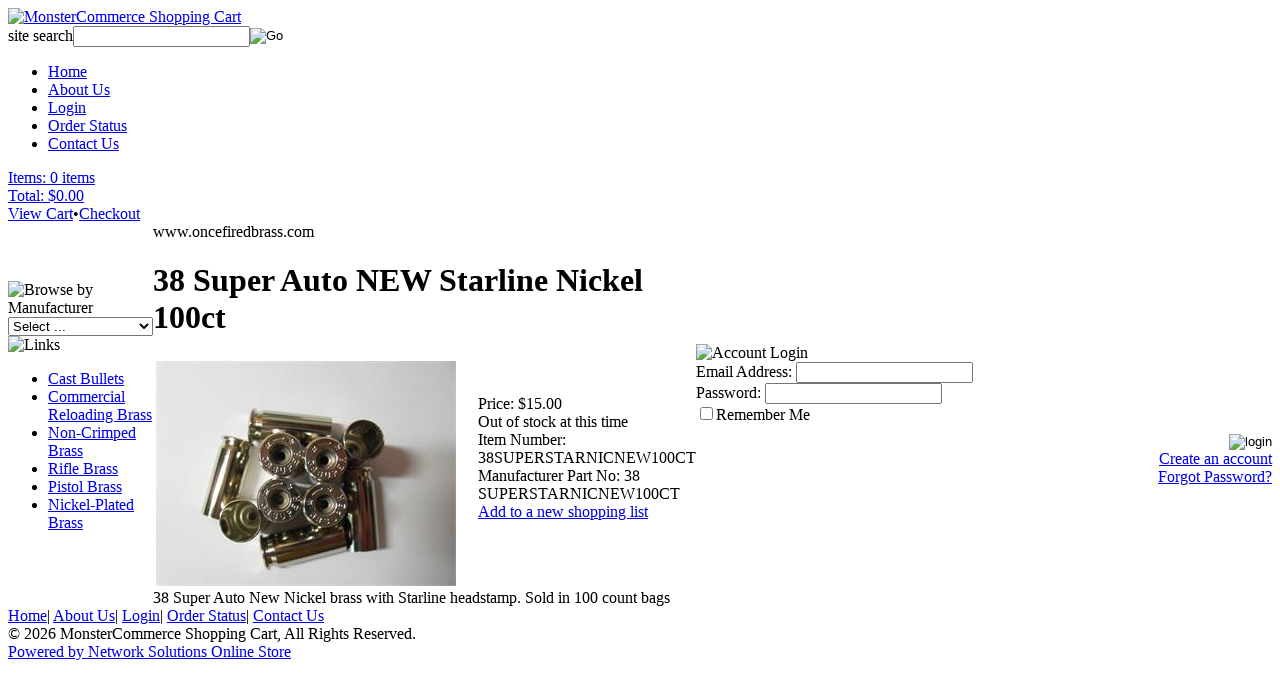

--- FILE ---
content_type: text/html; charset=utf-8
request_url: https://www.oncefiredbrass.com/38superautonewremingtonnickel100ct.aspx
body_size: 11276
content:


<!DOCTYPE html PUBLIC "-//W3C//DTD XHTML 1.0 Transitional//EN" "http://www.w3.org/TR/xhtml1/DTD/xhtml1-transitional.dtd">

<html xmlns="http://www.w3.org/1999/xhtml" lang="en">
<head id="ctl00_headTag"><title>
	38 Super Auto NEW Starline Nickel 100ct
</title>
    <script type="text/javascript" src="/scripts/jquery-3.5.1.min.js" integrity='sha384-ZvpUoO/+PpLXR1lu4jmpXWu80pZlYUAfxl5NsBMWOEPSjUn/6Z/hRTt8+pR6L4N2' crossorigin='anonymous'></script>
    <script type="text/javascript" src="/scripts/jquery-ui-1.13.0.min.js" integrity='sha384-GH7wmqAxDa43XGS89eXGbziWEki6l/Smy1U+dAI7ZbxlrLsmal+hLlTMqoPIIg1V' crossorigin='anonymous'></script>
    <script type="text/javascript" src="/scripts/json2.js" integrity='sha384-rY3wIRyRmLeQV74T/sN7A3vmSdmaUvjIIzs0Z0cxcwXDHrUumbS3B3u18KlipZ2i' crossorigin='anonymous'></script>
    <script type="text/javascript" src="/scripts/jstorage.js" integrity='sha384-oC7ifurXSiCOGfj0Uy8BEQzbYTql7TzwHA8cE+mQY4skImVU0TX2RYBBKdXDs5cp' crossorigin='anonymous'></script>

    <link type="text/css" rel="stylesheet" href="/custom.css.aspx?theme=147&amp;2476" /><link rel="image_src" href="http://www.oncefiredbrass.com/images/products/thumb/38SuperStarlineNic.JPG" /><link rel="stylesheet" type="text/css" href="/scripts/jQueryUiStyles/jquery-ui.min.css" /><meta name="description" content="38 Super Auto New Nickel brass with Starline headstamp. Sold in 100 count bags" /><meta property="og:title" content="38 Super Auto NEW Starline Nickel 100ct" /><meta property="og:description" content="38 Super Auto New Nickel brass with Starline headstamp. Sold in 100 count bags" /><meta property="og:image" content="http://www.oncefiredbrass.com/images/products/thumb/38SuperStarlineNic.JPG" /><meta property="og:site_name" content="MonsterCommerce Shopping Cart" /><meta property="og:url" content="http://www.oncefiredbrass.com/38superautonewremingtonnickel100ct.aspx" /><link rel="canonical" href="https://www.oncefiredbrass.com/38superautonewremingtonnickel100ct.aspx" />
    <script type="text/javascript" src="/scripts/storefront.js" integrity='sha384-wZ3DIKW9ZSoCKqJd55/BNLEcz3mgQhgMwHCw/jwN8k3RG+Hr9bq6e6m10w1YVJqQ' crossorigin='anonymous'></script>
    <script type="text/javascript" src="/scripts/storefront.ie10.js" integrity='sha384-9qRZorpiHcWTyPYogrGSXMS7WL+BQqd4f8L1TM8QShlm70sVe2mrRGcdOVqWssZ2' crossorigin='anonymous'></script>
    <script type="text/javascript" src="/scripts/jquery.producthistory.js" integrity='sha384-mGvZy9PlgY3eQGscCu2QBJCfNYGTuq65xdGE0VNdMv45A6y3R+TxUjF5aIZ+uLx3' crossorigin='anonymous'></script>
    
    <style type="text/css" media="all">
        .product-detail #additional {float:left;margin:10px 0 0;width:100%;}
        .product-detail #additional ul.tabs {float:left;width:100%; list-style-type:none !important; margin-left: 0px !important; padding-left: 0px !important; margin-right: 0px !important; padding-right: 0px !important;}
        .product-detail #additional ul.tabs li {float:left;width:24%;font-size:12px;text-align:center;border:1px solid #ddd;background:url(/images/item-bg.gif) repeat-x left bottom;}
        .product-detail #additional ul.tabs li.tab-desc {border-left:none;}
        .product-detail #additional ul.tabs li.active {background:#fff;border-bottom:none;}
        .product-detail #additional ul.tabs li a {display:block;padding:10px;text-decoration:none;color:#666;}
        .product-detail #additional ul.tabs li.active a {font-weight:bold;color:#333;}
        #quantity-discounts {float:left;}
        .updateProgress {display: block;position: relative;background-color: #fff;filter: alpha(opacity=70);-moz-opacity: 0.7;opacity: 0.7;padding: 0px;margin: 0px;border: 0px;background-image: url("/images/indicator.gif");background-repeat: no-repeat;background-position: center center;z-index: 100000;}
    </style>
<meta http-equiv="content-type" content="text/html; charset=utf-8" /><meta http-equiv="content-language" content="en-us" /></head>

<body id="ctl00_bodyTag" class="product-page-type 38superautonewremingtonnickel100ct-page">

    <form name="aspnetForm" method="post" action="./38superautonewremingtonnickel100ct.aspx" id="aspnetForm">
<div>
<input type="hidden" name="__EVENTTARGET" id="__EVENTTARGET" value="" />
<input type="hidden" name="__EVENTARGUMENT" id="__EVENTARGUMENT" value="" />
<input type="hidden" name="__LASTFOCUS" id="__LASTFOCUS" value="" />
<input type="hidden" name="__VIEWSTATE" id="__VIEWSTATE" value="vRWXsUMCyTUtJeFuc8TsSePm5AH/YFsPtJ9QN7VgL5ty+IwC97c+IqrgXbIwUC1hxOHjpbioHrf5G3sNN21Fs5u6ZJdV0Tr7l6zE50Y6bBM+ZG6KTDpys8nczpvGYMA60BM75UJ4VDE8bfmjNPll5YSpReyefPJiMDnIy8tUJswsviXIwlhJNLbge9UDXSSZZfm3hI6/3wxmav7dK9Kt0uNcl0XeqsUz72NqabpGbWjxH4AhFzzh77VSiv+4ttcE+mO/JwsW/aeAK12L+0C0Mz2v0LK7B0Na55tob9p6l4iHgUFFB+2TrW2azJ+S25PjSdlCdMeWlYBedbaGXkA+iXK7bXSBJE348c+FNd/AAv/qRa7XebazDEpL7ye1BgHMxtOjr4STTFJxErq6fQ2E2A2MYVRf3qVmHzIFfSLKPLJoolFEdTK7H5fhFooNbj0AE9lNNYLULYKbkvcgw4DUlnx36aLQUzTmgVEIZuZqUZr99jQr98CyKD9Z2poUxK7lvc4qF0bNW0gJzYbshcDUti9O0R8SLzxiaDFQD2JUiejnHzMKm/wdl6mkIRL72I73aByIhY4Ez4qcNgSgg/swgoE38YzEgyu59cl6iJDROnyhwMs1EfUHY8NJqbL+7isADmoFuYUADVxRmyYNhrr1bvxaDheaKhsEBxbFcIrcP7UXdHox2IOEt+cJWnrwmJOHBjAIysjJ9RSA5swTYFTHLJyjSO7N5TbCodngUh8BNvHr7fe7l7hfB1eM2AVLk3vll0df8cSQrB5B//AwpTAJ9ZgJ13V+a3+vqdnk3WqVAyFOgZTlwjFzSSDEZnba3SXAy77l6Ud844kM9gCXo7Lk+x71/449Stew/fzTowMrRxN+/9UeKOmNLNUcm8El+Xp7eVd4GgXRk4SiaujCzv8E88pGfwvBWRcS+Fa+bxByHcqjNRyCVDUQu9JGKsGoToUpG2efX6JmNBTOQ94BIcGRjuByGRIkqqZu5MFaodFlgxeU+ZkqOqTdXKjikM6TEMmFdxcdpllPt5LzXd8ulGGHweFOkdbD/pRfZ2lrvuO8Hx5nO1T7zzwqITvdE4SqgaSkMBMIVA99tOLECxARmhSr3ukK7X1HubUlaixM2lXXnMM=" />
</div>

<script type="text/javascript">
//<![CDATA[
var theForm = document.forms['aspnetForm'];
if (!theForm) {
    theForm = document.aspnetForm;
}
function __doPostBack(eventTarget, eventArgument) {
    if (!theForm.onsubmit || (theForm.onsubmit() != false)) {
        theForm.__EVENTTARGET.value = eventTarget;
        theForm.__EVENTARGUMENT.value = eventArgument;
        theForm.submit();
    }
}
//]]>
</script>


<script src="/WebResource.axd?d=pynGkmcFUV13He1Qd6_TZAG0REM8qqEBAHCZinHsmTftbBz8ARFqQG4SmTbTGQGNsxByiuhhp7M8BL__qlDclA2&amp;t=638259264720000000" type="text/javascript"></script>


<script src="/ScriptResource.axd?d=NJmAwtEo3Ipnlaxl6CMhvtsjOePWILLXcWxlwCsHYz8fzRI9N5f0JccCBUsBm33EENLZXDYwZteS25FdzlV0igVEWzubi67r3jAiJ3i-Sz9kW0feR-VvdZFL844GJHYGuTW7fGD09j6SX6uvNV2Oe-XsnzpZhTrgTJSBMIzc6Ho1&amp;t=ffffffffb1d0f179" type="text/javascript"></script>
<script src="/ScriptResource.axd?d=dwY9oWetJoJoVpgL6Zq8ODn6mY9ix_887qsASlhK_vTw8AMA8PPR6IrMWs6QekhgoBeNs0izHBQ96rkU8iFXd95XYcpwleh_m016WsHkHKye3D16O_Li6Ay_wDz-uYcv1BH84cWSb30mu8pq8vUXCyqjWfvUgbpIFFJaaE3GFNA1&amp;t=ffffffffb1d0f179" type="text/javascript"></script>
<div>

	<input type="hidden" name="__VIEWSTATEGENERATOR" id="__VIEWSTATEGENERATOR" value="1314A63E" />
	<input type="hidden" name="__SCROLLPOSITIONX" id="__SCROLLPOSITIONX" value="0" />
	<input type="hidden" name="__SCROLLPOSITIONY" id="__SCROLLPOSITIONY" value="0" />
	<input type="hidden" name="__EVENTVALIDATION" id="__EVENTVALIDATION" value="PfHfcuf842Avka1kWzU4D0JoLB1oI7DGR6T6Mw2F+WR8j0jzkUBLO7V1WtwrdwirwyEHwnF4eQPTv4HvHgwWOv55b2P2dtDRNPScF3G1FkHWhdM9inselOEnAbsqJ8Pcyn/9RaI1UZVhHXS3O2fLwHpZHIdGTDMt3UIK7EF4O4VLszW04Bn3xyZqUAJsbI2rWKs58xmElCFns/usmv7LYKV/[base64]/uuW6hWJBxCnPeORaYW243hLFVbga+5IPn+fcvnbm95481CLxstLVhVzQPLicOcsb3RXyEOwMYjB0QTfU2Vx/h4uycQBWmVtnLh2TQ7W+QwGYs2CU11vC/phjIa808N6hcYHteFLZ3w5fMyfgLsIgPNiTzFY+VTl4r8cZ+1ZpFogNBZUBMt5xWP3lc061ucnKHFZSugyhorHUO0aaHoHWtsDc37GgYtAETQpSGWTTg7/Ndc7QMHuKBUjdbQ9Z3POzq960Lg1nfhIZFbMpivYYVTHCpIB7ZbYevwI06QjhHg5eSgx8v0xRoHRQfnBenb+A==" />
</div>
        

        

        

        <div id="wrapper">
            <table id="ctl00_container" class="page-container" cellspacing="0" cellpadding="0" border="0" style="border-collapse:collapse;">
	<tr id="ctl00_header">
		<td id="ctl00_headerContent" class="page-header"><div id="header-wrap">
		<div class="logo">
			<a href="index.aspx">
				<img src="/themes/default-1/images/layout/site_logo.gif" alt="MonsterCommerce Shopping Cart"  />
			</a>
		</div>
		<div class="search-box-wrapper"><div id="ctl00_ctl03_searchBox" class="custom-search" onkeypress="javascript:return WebForm_FireDefaultButton(event, &#39;ctl00_ctl03_go&#39;)">
			
  <table cellpadding="0" cellspacing="0">
	<tr>
	  <td class="custom-search-text"><span>site search</span></td>
	  <td class="custom-search-field"><input name="ctl00$ctl03$search" type="text" maxlength="100" id="ctl00_ctl03_search" class="textbox" /></td>
	  <td class="custom-search-button"><input type="image" name="ctl00$ctl03$go" id="ctl00_ctl03_go" src="/themes/default-1/images/buttons/custom_search_submit.gif" alt="Go" style="border-width:0px;" /></td>
	</tr>
  </table>

		</div>		 
</div>
		<ul class="main-menu">
			<li><a href="index.aspx">Home</a></li>
			<li><a href="about-us.aspx">About Us</a></li>
			<li><a href="login.aspx">Login</a></li>
			<li><a href="order-history.aspx">Order Status</a></li>
			<li><a href="contact-us.aspx">Contact Us</a></li>
		</ul>
		<a href="cart.aspx" class="cart-icon">
			<span class="cart-count"><label>Items:</label>&nbsp;0 items</span><br />
			<span class="cart-total"><label>Total:</label>&nbsp;$0.00</span>
		</a>
		<div class="user-menu">
			<a href="cart.aspx">View Cart</a>&bull;<a href="checkout.aspx">Checkout</a>
		</div>
	</div></td>
	</tr><tr id="ctl00_body" class="page-body">
		<td id="ctl00_bodyContent" class="page-body-content">
                        <div role="main">
                            <table id="ctl00_columns" class="page-body-columns" cellspacing="0" cellpadding="0" border="0" style="border-collapse:collapse;">
			<tr>
				<td id="ctl00_leftColumn" class="page-column-left"><table border="0" cellpadding="0" cellspacing="0" class="module manufacturers-module" style="width:100%;">
					<tr>
						<td class="module-header"><img src="/themes/default-1/images/layout/mod_head_mans_lt.gif" alt="Browse by Manufacturer" style="border-width:0px;" /></td>
					</tr><tr>
						<td class="module-body">

  <table border="0" cellpadding="0" cellspacing="0" class="mod-body man" style="width:100%;">
							<tr>
								<td class="mod-body-tl"></td><td class="mod-body-tp"></td><td class="mod-body-tr"></td>
							</tr><tr>
								<td class="mod-body-lt"></td><td class="mod-body-body">
     
    <div><select name="ctl00$ctl05$manufacturers" onchange="javascript:setTimeout(&#39;__doPostBack(\&#39;ctl00$ctl05$manufacturers\&#39;,\&#39;\&#39;)&#39;, 0)" id="ctl00_ctl05_manufacturers" class="select manufaturers-module-list">
									<option value="Select ...">
										Select ...
									</option><option value="1">
										Remington 
									</option><option value="2">
										Winchester 
									</option><option value="3">
										Federal 
									</option><option value="4">
										Starline 
									</option><option value="5">
										Speer 
									</option><option value="6">
										Hornady
									</option><option value="7">
										Black Hills
									</option><option value="8">
										PMC
									</option><option value="9">
										S&amp;W
									</option><option value="10">
										Bulk Pistol Brass
									</option><option value="11">
										Lake City Rifle Brass
									</option><option value="12">
										Frontier
									</option><option value="13">
										Lapua
									</option><option value="14">
										Nosler
									</option><option value="15">
										Sellier &amp; Bellot
									</option><option value="16">
										RWS
									</option><option value="17">
										CBC Magtech
									</option><option value="18">
										Blaser
									</option><option value="19">
										Blazer
									</option><option value="20">
										Prvi Partizan
									</option><option value="21">
										Buffalo
									</option><option value="22">
										Nexus
									</option>
								</select></div>
  
  </td><td class="mod-body-rt"></td>
							</tr><tr>
								<td class="mod-body-bl"></td><td class="mod-body-bt"></td><td class="mod-body-br"></td>
							</tr>
						</table>  
  
</td>
					</tr>
				</table>

<table border="0" cellpadding="0" cellspacing="0" class="module links-module" style="width:100%;">
					<tr>
						<td class="module-header"><img src="/themes/default-1/images/layout/mod_head_links_lt.gif" alt="Links" style="border-width:0px;" /></td>
					</tr><tr>
						<td class="module-body">
  <ul class="module-list links-nav">
	<li><a href="http://www.statelinebullets.com" target="_blank">Cast Bullets</a></li><li><a href="http://www.oncefiredbrass.com/commercial-reloading-brass.aspx">Commercial Reloading Brass</a></li><li><a href="http://www.oncefiredbrass.com/non-crimped-brass.aspx">Non-Crimped Brass</a></li><li><a href="https://www.oncefiredbrass.com/used-rifle-brass-for-sale.aspx">Rifle Brass</a></li><li><a href="https://www.oncefiredbrass.com/pistolbrass.aspx">Pistol Brass</a></li><li><a href="https://www.oncefiredbrass.com/nickel-plated-brass.aspx">Nickel-Plated Brass</a></li>  
  </ul>
</td>
					</tr>
				</table>
</td><td id="ctl00_centerColumn" class="page-column-center"><div id="ctl00_breadcrumb" class="breadcrumb">
					
                                            <span id="ctl00_breadcrumbContent"><span>www.oncefiredbrass.com</span></span>
                                        
				</div>
    <input name="ctl00$pageContent$productDetailsID" type="hidden" id="ctl00_pageContent_productDetailsID" class="productDetailsID" value="243" />
    
    <div id="ctl00_pageContent_productAjaxPanel">
					
        <script type="text/javascript">
//<![CDATA[
Sys.WebForms.PageRequestManager._initialize('ctl00$pageContent$scriptManager', 'aspnetForm', ['tctl00$pageContent$productDetailUpdatePanel',''], [], [], 90, 'ctl00');
					//]]>
</script>

        <div id="ctl00_pageContent_productDetailUpdatePanel">
						
                <div id="product-detail-div" class="product-detail" itemscope itemtype="http://schema.org/Product">
                    <h1>38 Super Auto NEW Starline Nickel 100ct</h1>


<table class="prod-detail" cellpadding="0" cellspacing="0">
  <tr>
    <td class="prod-detail-lt">
                              <table width='325px'><tr><td><a href='/images/products/detail/38SuperStarlineNic.JPG' class='MagicZoomPlus' rel='zoom-position:inner; smoothing: false; background-color: #5A5A5A; background-opacity: 45; background-speed: 500; caption-source: img:title; disable-zoom: false; disable-expand: false; zoom-fade: true; keep-thumbnail: true; selectors-effect: disolve; ' id='Zoomer'><img src='/images/products/display/38SuperStarlineNic.JPG' alt='' title='' /></a><br/></td></tr></table>
                                </td>
    <td class="prod-detail-rt">
            <div class="prod-detail-price">
                          <div class="prod-detail-cost"><span class="prod-detail-cost-label">Price:</span> <span class="prod-detail-cost-value">$15.00</span></div>
                    	      </div>
              <div class="prod-detail-stock">Out of stock at this time</div>
                	<div class="prod-detail-part"><span class="prod-detail-part-label">Item Number:</span> <span class="prod-detail-part-value">38SUPERSTARNICNEW100CT</span></div>
                      	<div class="prod-detail-man">
                               
      	    <div class="prod-detail-man-part"><span class="prod-detail-man-part-label">Manufacturer Part No:</span> <span class="prod-detail-man-part-value">38 SUPERSTARNICNEW100CT</span></div>
    	          </div>
                                
                  
            <div class="prod-detail-shopping-list">
							<a id="ctl00_pageContent_ctl79_shopping-list-add" href="javascript:WebForm_DoPostBackWithOptions(new WebForm_PostBackOptions(&quot;ctl00$pageContent$ctl79$shopping-list-add&quot;, &quot;&quot;, true, &quot;&quot;, &quot;&quot;, false, true))" style="display:block;">Add to a new shopping list</a>
						</div>      
      <div style="margin-top:20px;" class="clearfix">
		<div style="float:left; padding-bottom:10px; padding-right:10px;"></div>
		<div style="float:left;"></div>
      </div>       
          
           
		<table style="margin-top: 20px;">
			<tr>
																			</tr>
		</table> 
    </td>
  </tr>
    <tr>
    <td colspan="2" class="prod-detail-bt">
      <div class="prod-detail-desc">38 Super Auto New Nickel brass with Starline headstamp. Sold in 100 count bags</div>
    </td>
  </tr>
  </table>
		
                </div>
                <script type="text/javascript" src="/scripts/addthis.js"></script>
                <script type="text/javascript" src="/scripts/jquery.tabs.js"></script>
                <link href='/controls/magiczoomplus/magiczoomplus.css' rel='stylesheet' type='text/css' media='screen'/>
                <script src='/controls/magiczoomplus/magiczoomplus.js' type='text/javascript'></script>
            
					</div>
        
        <script language="javascript" type="text/javascript">
      
            var overlay = null;

            renderAddthisButtons();

            Sys.Application.add_load(function (sender, args) {
                var prm = Sys.WebForms.PageRequestManager.getInstance();
                prm.add_initializeRequest(InitializeRequest);
                if (prm.get_isInAsyncPostBack()) {
                    prm.add_endRequest(SocialButtonsRefresh);
                    prm.add_endRequest(AdvancedImageGalleryRefresh);
                    prm.add_endRequest(InitTabs);
                }
            });

            function AdvancedImageGalleryRefresh() {
                var head = document.getElementsByTagName('head')[0];

                var scriptSrc = '/controls/magiczoomplus/magiczoomplus.js';
                
                var script = document.createElement('script');
                script.type = 'text/javascript';
                script.src = scriptSrc;

                head.appendChild(script);
            }

            function SocialButtonsRefresh() {

                renderAddthisButtons();

                var head = document.getElementsByTagName('head')[0];

                if (window.addthis)
                    window.addthis = null;
                if (window.FB)
                    window.FB = null;

                var scriptSrc = '//connect.facebook.net/en_US/all.js#xfbml=1';
                             
                var script = document.createElement('script');
                script.type = 'text/javascript';
                script.src = scriptSrc;
                head.appendChild(script);

                scriptSrc = '//s7.addthis.com/js/250/addthis_widget.js';

                script = document.createElement('script');
                script.type = 'text/javascript';
                script.src = scriptSrc;
                head.appendChild(script);

                if (window.addthis) {
                    window.addthis.ost = 0;
                    window.addthis.update();
                }
            }

            function InitializeRequest(sender, args) {
                var productDetail = document.getElementById("product-detail-div");

                if (productDetail != null) {
                    if (overlay == null) {
                        overlay = document.createElement("div");
                        overlay.id = "product-detail-overlay";
                        overlay.setAttribute("class", "updateProgress");
                    }

                    var width = 0;
                    var height = 0;

                    if (productDetail.currentStyle) {
                        var paddingLeft = productDetail.currentStyle.paddingLeft.replace(/px,*\)*/g, "");
                        var paddingTop = productDetail.currentStyle.paddingTop.replace(/px,*\)*/g, "");

                        width = (productDetail.offsetWidth - paddingLeft - 1) + "px";
                        height = (productDetail.offsetHeight - paddingTop - 1) + "px";
                    }
                    else if (document.defaultView) {
                        width = document.defaultView.getComputedStyle(productDetail, '').getPropertyValue("width");
                        height = document.defaultView.getComputedStyle(productDetail, '').getPropertyValue("height");
                    }

                    if (width != 0 && height != 0) {
                        overlay.style.width = width;
                        overlay.style.height = height;
                        overlay.style.top = "-" + overlay.style.height;

                        productDetail.style.width = width;
                        productDetail.style.height = height;

                        productDetail.appendChild(overlay);
                    }
                }
            }

        </script>
    
				</div>
    <div id="ctl00_pageContent_pnlProductHistory">
					
    <script language="javascript" type="text/javascript">
        var prodName = '38 Super Auto NEW Starline Nickel 100ct';
        var prodId = '243';

        var prodImg = '/images/products/thumb/38SuperStarlineNic.JPG';

        var prodPrice = $(".prod-detail-cost-value").text();
        var prodUrl = '/38superautonewremingtonnickel100ct.aspx'
        productHistory.HistoryActionQueue.push(function () { productHistory.addToHistory({ id: prodId, name: prodName, img: prodImg, url: prodUrl, price: prodPrice, isAuthenticated: 'False', isSaved: false }) });

        function CheckFileSize(input, maxSize) {
            if (input.files[0].size > maxSize) {
                var message = "The file that you are trying to send exceeds the ";
                if (maxSize > 1024 * 1024) {
                    message += (maxSize / 1024 / 1024).toFixed(2) + " mb ";
                } else {
                    message += maxSize.toString() + " Kb ";
                }
                message += "attachment limit.\nPlease, reduce the file size or select another file."
                alert(message);
                input.value = "";
            }
        }
    </script>
    
				</div>
</td><td id="ctl00_rightColumn" class="page-column-right"><table border="0" cellpadding="0" cellspacing="0" class="module login-module" style="width:100%;">
					<tr>
						<td class="module-header"><img src="/themes/default-1/images/layout/mod_head_login_rt.gif" alt="Account Login" style="border-width:0px;" /></td>
					</tr><tr>
						<td class="module-body">

  <table border="0" cellpadding="0" cellspacing="0" class="mod-body " style="width:100%;">
							<tr>
								<td class="mod-body-tl"></td><td class="mod-body-tp"></td><td class="mod-body-tr"></td>
							</tr><tr>
								<td class="mod-body-lt"></td><td class="mod-body-body">
					 
	
		  <div id="ctl00_ctl07_lvDisplay_pnlLogin" onkeypress="javascript:return WebForm_FireDefaultButton(event, &#39;ctl00_ctl07_lvDisplay_imbGo&#39;)">
									
		    <table cellpadding="0" cellspacing="0" style="table-layout:fixed; width:100%">
		      <tr>
						<td>
							<label for="ctl00_ctl07_lvDisplay_txtUsername" id="ctl00_ctl07_lvDisplay_lblUsername" class="label">Email Address:</label>
							<input name="ctl00$ctl07$lvDisplay$txtUsername" type="text" maxlength="255" id="ctl00_ctl07_lvDisplay_txtUsername" class="textbox login-module-user" />
						</td>
		      </tr>
		      <tr>
						<td>
							<label for="ctl00_ctl07_lvDisplay_txtPassword" id="ctl00_ctl07_lvDisplay_lblPassword" class="label">Password:</label>
				
							
									<input name="ctl00$ctl07$lvDisplay$txtPassword" type="password" maxlength="50" id="ctl00_ctl07_lvDisplay_txtPassword" class="textbox login-module-pass" autocomplete="off" />
									<div><input id="ctl00_ctl07_lvDisplay_chkRemember" type="checkbox" name="ctl00$ctl07$lvDisplay$chkRemember" /><label for="ctl00_ctl07_lvDisplay_chkRemember">Remember Me</label></div>
								
						</td>
		      </tr>
		    </table>
				<div style="margin: 10px 0;">
					
				</div>
				
				<div style="text-align:right;margin-top:7px;">
					<input type="image" name="ctl00$ctl07$lvDisplay$imbGo" id="ctl00_ctl07_lvDisplay_imbGo" src="/themes/default-1/images/buttons/mod_btn_signin.gif" alt="login" style="border-width:0px;" /><br />
					<a id="ctl00_ctl07_lvDisplay_hypCreate" href="register.aspx">Create an account</a><br />
					<a id="ctl00_ctl07_lvDisplay_hypForgot" href="send-password.aspx">Forgot Password?</a>
				</div>
		  
								</div>
		
  		  
  </td><td class="mod-body-rt"></td>
							</tr><tr>
								<td class="mod-body-bl"></td><td class="mod-body-bt"></td><td class="mod-body-br"></td>
							</tr>
						</table> 

</td>
					</tr>
				</table>
<script language="JavaScript" src="https://seal.networksolutions.com/siteseal/javascript/siteseal.js" type="text/javascript"></script> 
<!--SiteSeal Html Builder Code: 
 Shows the logo at URL https://seal.networksolutions.com/images/netsolsiteseal.png 
 Logo type is  ("NETSP") 
 //--> 
 <script language="JavaScript" type="text/javascript"> SiteSeal("/images/netsol-site-seal2.png", "NETSP", "none");</script>
</td>
			</tr>
		</table>
                        </div>
                    </td>
	</tr><tr id="ctl00_footer" class="page-footer">
		<td id="ctl00_footerContent" class="page-footer-content"><div id="footer-wrap">
		<div class="footer-menu">
			<a href="index.aspx">Home</a>|
			<a href="about-us.aspx">About Us</a>|
			<a href="login.aspx">Login</a>|
			<a href="order-history.aspx">Order Status</a>|
			<a href="contact-us.aspx">Contact Us</a>
		</div>
		<div class="footer-copy">
			&copy; 2026 MonsterCommerce Shopping Cart, All Rights Reserved.
		</div>
	</div></td>
	</tr><tr id="ctl00_copyright" class="page-copyright">
		<td id="ctl00_copyrightContent" class="page-copyright-content"><a href="http://www.networksolutions.com/e-commerce/index.jsp" target="_blank">Powered by Network Solutions Online Store</a></td>
	</tr>
</table>
        </div>

        

    

<script type="text/javascript">
//<![CDATA[

theForm.oldSubmit = theForm.submit;
theForm.submit = WebForm_SaveScrollPositionSubmit;

theForm.oldOnSubmit = theForm.onsubmit;
theForm.onsubmit = WebForm_SaveScrollPositionOnSubmit;
//]]>
</script>
</form>

    <script type="text/javascript" src="/scripts/defaultButtons.js" integrity='sha384-5ZmqjTEQUUwIAD4afcuMOcaT73hnTZAqZ8ksDHNW0EuVqgG36Nk3P85EzmMhqoVG' crossorigin='anonymous'></script>
</body>
</html>
